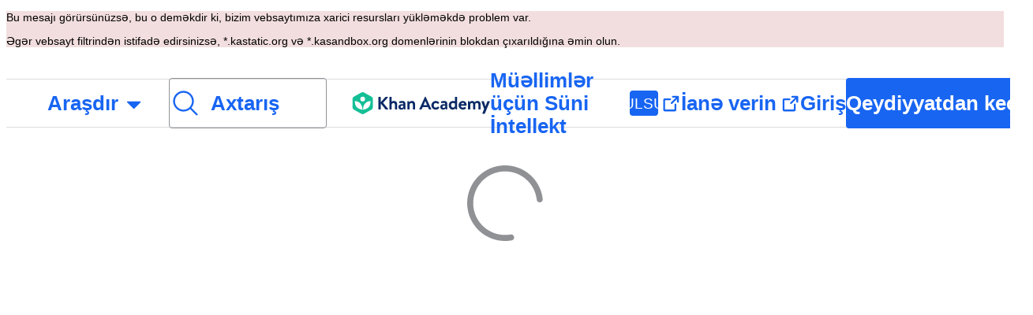

--- FILE ---
content_type: text/javascript
request_url: https://cdn.kastatic.org/khanacademy/278766.e1f35cc632aa4328.js
body_size: 11186
content:
"use strict";(self.webpackChunkkhanacademy=self.webpackChunkkhanacademy||[]).push([["278766"],{786447:function(i){i.exports=JSON.parse('{"5yIPLp":["Vay!"],"30ETT4":["\xdczr istəyirik, y\xfckləməyə \xe7alışdığınız səhifə m\xf6vcud deyil."],"DxWYIs":["Khan Academy ana səyfəsinə baş vurun"],"XSlm/0":["Əgər bu problem davam edərsə və hər hansı bir prosesin səhv olduğunu d\xfcş\xfcn\xfcrs\xfcn\xfczsə, zəhmət olmasa <0>",["0"],"</0> və biz bunu həll edəcəyik."],"CpcmBV":["bizə hesabat g\xf6ndərin"],"UV0J8D":["Amharca"],"8HV3WN":["Ərəbcə"],"/IkoRr":["Azərbaycanca"],"KhEBDR":["Bolqarca"],"6e+N4u":["Benqalca"],"w9VTXG":["\xc7excə"],"Fo2vDn":["Danca"],"DDcvSo":["Almanca"],"CZXzs4":["Yunanca"],"lYGfRP":["İngiliscə"],"65A04M":["İspanca"],"JFI3iH":["Farsca"],"DoPN1H":["Dari dili"],"nLC6tu":["Fransızca"],"RCpRdY":["Fula dili"],"sGpqyx":["Gujaratca"],"3oTCgM":["İbranicə"],"tGjibo":["Hindcə"],"mkWad2":["Macarca"],"AkeObK":["Ermənicə"],"BQukYF":["İndoneziya dili"],"rJl8hp":["İsland dili"],"Lj7sBL":["İtalyan"],"dFtidv":["Yaponca"],"17Lyf3":["G\xfcrc\xfccə"],"F/vx72":["Qazax dili"],"Fb6WVr":["Kxmer dili"],"ffJEXe":["Kannadaca"],"h6S9Yz":["Koreyaca"],"1v5xlu":["Qırğızca"],"Ot2qtY":["Litvanca"],"sBc/n8":["Monqolca"],"WRBPIL":["Birmanca"],"P1x1Fb":["Norve\xe7cə Bokmal"],"KIjvtr":["Hollandca"],"trnWaw":["Polyakca"],"xmWhgF":["Puştunca"],"R7+D0/":["Braziliya Portuqalcası"],"512Uma":["Portuqaliya Portuqalcası"],"uJc01W":["Rumınca"],"nji0/X":["Rusca"],"bE1aWK":["Somali dili"],"pVxf7b":["Albanca"],"9aBtdW":["Serbcə"],"UaISq3":["İsve\xe7cə"],"Yz+oFV":["Svahili"],"fb427h":["Tamilcə"],"2SnOmG":["Teluqu dili, Hindistan"],"SUr44j":["Tayca"],"Kz91g/":["T\xfcrkcə"],"V9+2pH":["Ukraynaca"],"tmwuH9":["Urduca"],"b1dG47":["\xd6zbəkcə"],"6imsQS":["\xc7incə (Sadələşdirilmiş)"],"DM4gBB":["Ənənəvi \xc7incə"],"7WMgxm":["Kuki Se\xe7imləri"],"95eO8i":["alt yazı"],"uyJsf6":["Haqqında"],"qdyV/M":["Xəbərlər"],"k4I7F8":["Nailiyyətlər"],"3uNIbB":["Komandamız"],"PJzAMT":["Bizim təcr\xfcbə\xe7ilərimiz"],"CvSqQ9":["Məzmun m\xfctəxəssislərimiz"],"Jil/1G":["Rəhbərliyimiz"],"9E65Ob":["Tərəfdaşlarımız"],"9CgBjH":["T\xf6hfə verənlərimiz"],"K9Kun2":["Maliyyə vəziyyətimiz"],"AranlS":["Khan Academy-də karyera"],"V+D/YP":["Karyera"],"4IGEAO":["Təcr\xfcbə proqramı"],"jfC/xh":["Əlaqə"],"CRzGla":["Yardım mərkəzi"],"2TKQsS":["Dəstək icması"],"ivZpKd":["Hekayəni paylaş"],"skyYBR":["Mətbuat"],"Ks5GjD":["Tətbiqlərimizi y\xfckləyin"],"pLJXWn":["Dərslər"],"+DEogc":["Dili dəyiş"],"8QSwA8":["k\xf6n\xfcll\xfc"],"UBFThq":["Bizim missiyamız hər kəs \xfc\xe7\xfcn, hər yerdə \xf6dənişsiz və d\xfcnya standartlarında uyğun təhsil imkanı yaratmaqdır."],"M7sk0o":["Khan Academy 501(c)(3) qeyri-kommersiya təşkilatıdır."],"+AYB0D":[["donateLink"]," və ya ",["volunteerLink"]," bu g\xfcn qoşulun!"],"2jJHJV":["Saytın Naviqasiyası"],"Emv+V7":["İstifadə şərtləri"],"LcET2C":["Məxfilik siyasəti"],"lRwK0n":["Kuki xəbərdarlığı"],"wZQPfd":["Əl\xe7atanlıq Bəyanatı"],"RdmuDi":["Bizi Facebook-da izləyin"],"iofwjj":["Bizi \\"X\\"-də izləyin"],"LP2oeZ":["Bizi Instagram-da izləyin"],"Ng063n":["İanə verin"],"JNCzPW":["\xd6lkə"],"J/GZmc":["ABŞ."],"7GbHlU":["Hindistan"],"J6PdvT":["Meksika"],"P7k2N+":["Braziliya"],"vXIe7J":["Dil"],"3c+rtT":["App Store-dan y\xfckləyin"],"4+X0DJ":["Google Play-dən əldə edin"],"Bz2rUd":["M\xf6vzular, bacarıqlar və videolar \xfc\xe7\xfcn axtar"],"A1taO8":["Axtarış"],"wELyS0":["Əsas məzmuna ke\xe7id"],"sQia9P":["Giriş"],"e+RpCP":["Qeydiyyatdan ke\xe7"],"vcpc5o":["Menyunu bağla"],"GSr0rF":["Menyunu a\xe7"],"54A7TN":["menyu"],"poutdK":["səhifə başlığı"],"gicxYl":["Bağışlayın, amma mən bu səhifədə əl\xe7atan deyiləm. Bu, mənim k\xf6məyim olmadan bildiklərini g\xf6stərmək şansıdır. Siz bunu bacaracaqsınız!"],"I6uwWJ":["[d\xfcnən]"],"9JNVLA":["[sabah]"],"LYocXy":["Khanmigo-nun səsi qeyri-aktiv edilib"],"JKxauc":["Khanmigo-nun Səsini S\xd6ND\xdcR"],"TVEatU":["Nitqin tanınması qeyri-aktivdir"],"dWNML2":["Nitqin tanınmasını S\xd6ND\xdcR"],"pKFHf1":["Nitqin tanınmasını AKTİV vəziyyətə salın"],"bRvZvA":[["currentPage"]," \xfczərindən ",["totalPageCount"]],"ntZb6F":["Sizin se\xe7diyiniz dil indi ",["0"]," olaraq təyin edilib. Siz, bunu istənilən vaxt Khanmigo-nun parametrlərinə daxil olaraq dəyişə bilərsiniz."],"kf83Ld":["Bağışlayın! Nə isə səhv oldu."],"OolvvN":["G\xf6r\xfcn\xfcr, istifadə\xe7i hesabınız haqqında məlumatları y\xfckləməkdə \xe7ətinlik yaşanır."],"FgAxTj":["\xc7ıxış"],"lCF0wC":["Yeniləyin"],"kU8xDj":["M\xfcəllimlər \xfc\xe7\xfcn S\xfcni İntellekt"],"2POOFK":["Pulsuz"],"Kzy2d8":["Daha \xe7ox məlumat"],"sW5OjU":["tələb olunur"],"LLAa/9":["Əlavə"],"y5p2bQ":["Bilirdiniz mi?"],"XnGvPC":["Kim olmağınızdan asılı olmayaraq, Khan Academy-də sadəcə bir bacarığı da mənimsəmək bilik artırma nailiyyətlərinə gətirib \xe7ıxarır."],"dHTAm0":["Təhsilalanın fəaliyyətləri"],"MNUEEb":["Valideyn istifadəsi \xfc\xe7\xfcn alətlər"],"44n5bf":["M\xfcəllim alətləri"],"fWzAbm":["Sənədlərim"],"mGNs+z":["Yazı Məşq\xe7isi"],"mALQCE":["Oops. Səhv baş verdi. Zəhmət olmasa yenidən cəhd edin."],"zglT3i":["Kurslara baxmaq \xfc\xe7\xfcn kateqoriyanı se\xe7in"],"8tjQCz":["Araşdır"],"p6NueD":["Yeni"],"cV9Teo":["Menyunu kəşf et"],"4q1KwJ":["Əsas menyu"],"lc8w5L":[["0"]," Altməzmun"],"mQn6gx":["Khan Academy haqqında"],"qYpD+t":["Yeni bildirişlər yoxdur. \xd6yrənməyə davam edə bilərsiniz!"],"iDNBZe":["Bildirişlər"],"U9EEUz":["Sizin yeni bildirişiniz var"],"Ll6jbj":["Xallarınızı əldə etmək \xfc\xe7\xfcn daxil olun"],"tJU0+a":["Khan Academy sinfi"],"2XZ3pO":["Tələbə paneli"],"FyqC6I":["M\xfcəllim paneli"],"iAq5NJ":["Valideyn İdarəetmə Paneli"],"n+cdSt":["İdarə\xe7ilik paneli"],"Tz0i8g":["Parametrlər"],"c3XJ18":["K\xf6mək"],"rw3/co":["istifadə\xe7i menyusu"],"HMmg5J":["Əgər vebsayt filtrindən istifadə edirsinizsə, *.kastatic.org və *.kasandbox.org domenlərinin blokdan \xe7ıxarıldığına əmin olun."],"VvXNI+":["Bu mesajı g\xf6r\xfcrs\xfcn\xfczsə, bu o deməkdir ki, bizim vebsaytımıza xarici resursları y\xfckləməkdə problem var."],"8OXcXf":["Khan Academy bu brauzeri dəstəkləmir."],"WmAVp8":["Khan Academy istifadə etmək \xfc\xe7\xfcn başqa bir veb brauzerinə ke\xe7id etməlisiniz."],"fcsdyP":["Dəyişmək \xfc\xe7\xfcn aşağıdakı se\xe7imlərdən birini se\xe7in."],"RxZ9Rz":["Deyəsən, bir səhv oldu. ",["refreshLink"]," etməyiniz lazımdır. Əgər bu problem davam edərsə, ",["issueLink"],"."],"vx1ZqM":["bizə xəbər verin"],"zSmxHz":["yeniləyin"],"1okPHv":["Texniki problemlər səbəbindən hazırda işləmirəm. Zəhmət olmasa, daha sonra yenidən cəhd edin."],"o2CMkd":["M\xfcəllim s\xf6hbətinizə geri d\xf6n\xfcn!\\n\\nİndi b\xfct\xfcn imkanlarınız əlinizdədir və mən də sizin ən yaxşı M\xfcəllim Bələd\xe7iniz olacağam!"],"d046ny":["Bu, sizin şagird səyfənizdir!\\n\\n**Mən, şagirdlərinizin hər birinə necə cavab verməliyəmsə elə cavab verəcəyəm.** Məni sınaqdan ke\xe7irdin!"],"8w5L2z":["Bu s\xf6hbəti davam etdirərkən xəta baş verdi. Yenidən cəhd etmək və ya yeni s\xf6hbətə başlamaq \xfc\xe7\xfcn səhifəni yeniləyin."],"vPF04k":["Yeni s\xf6hbətə başlayın"],"2owsjT":["Məndən təhl\xfckəsiz istifadə etmək \xfc\xe7\xfcn bir ne\xe7ə məsləhət:\\n- Zəhmət olmasa, mənə g\xf6ndərdiyiniz mesajlarda şəxsi məlumatlarınızı qeyd etməyin.\\n- Əgər Khanmigo-dan istifadə edən şagirdləriniz varsa, onların mənimlə qarşılıqlı əlaqəsini nəzərdən ke\xe7irmək \xfc\xe7\xfcn s\xf6hbət tarix\xe7əsindən istifadə edin."],"xQ7e1K":["Zəhmət olmasa, birgə işləməyə başlamaq \xfc\xe7\xfcn \\"Başa d\xfcşd\xfcm\\" d\xfcyməsinə klikləyin."],"tGm0Ui":["Bu g\xfcn \xf6yrənməyə başlamaq \xfc\xe7\xfcn \\"Başa d\xfcş\xfcrəm\\" d\xfcyməsi \xfczərinə klikləyin."],"+ZEIt5":["Bu məzmuna baxmaq \xfc\xe7\xfcn icazəniz yoxdur"],"7p5kLi":["İdarəetmə paneli"],"/+PQ0p":["Bəyəndiklərim"],"GdgCoi":["Planlama"],"hYgDIe":["Yarat"],"aBVFl3":["Fərqləndirmə aparın"],"XYLcNv":["Dəstək"],"rjZpLn":["\xd6yrənin"],"g20SMS":["B\xfct\xfcn alətlər"],"nuwdKq":["Blooket sual tərtibat\xe7ısı"],"Nj+Ngg":["M\xfcxtəlif m\xf6vzular \xfczrə Blooket sualları yaradın."],"CS/SbE":["Mətni hissələrə b\xf6l\xfcn"],"tMBxOA":["Şagirdlərin daha asan başa d\xfcşməsi \xfc\xe7\xfcn m\xfcrəkkəb mətnləri hissələrə b\xf6l."],"vbmUWQ":["Sinif \xfczrə məlumat b\xfclleteni"],"W50dNO":["Valideynləri sinif fəaliyyətləri barədə məlumatlandırmaq \xfc\xe7\xfcn maraqlı b\xfclletenlər hazırlayın."],"EBVjqh":["Sinifin fəaliyyət x\xfclasəsi"],"3gVo6T":["Şagirdlərinizin nəticələrini və \xfcmumi maraqları nəzərdən ke\xe7irin."],"STbjD9":["Aydın təlimatlar"],"Ga7ky/":["Tapşırıqlar və fəaliyyətlər \xfc\xe7\xfcn qısa və asan başa d\xfcş\xfclən təlimatlar yaradın."],"qBRiWp":["M\xfczakirə sualları"],"8/3TIn":["Sinifdə mənalı m\xfczakirələri stimullaşdırmaq \xfc\xe7\xfcn maraqlı m\xfczakirə sualları hazırlayın."],"aCVoMU":["Dərs sonu qısa qiymətləndirmə"],"3/zyuh":["Şagirdlərin m\xf6vzunu anlayıb-anlamadığını yoxlamaq \xfc\xe7\xfcn dərsin sonunda qısa qiymətləndirmələr təşkil edin."],"lurblM":["Sinif fəaliyyəti \xfczrə əyləncəli şeir"],"l9/Eie":["Yadda qalan sinif anlarını şeir formasında yazın."],"L2iOam":["Fərdi Təhsil Proqramı (FTP) k\xf6mək\xe7isi"],"ATszcS":["Fərdi Təhsil Proqramlarının hazırlanması prosesini sadələşdirin."],"raPyFk":["Qeyd: Bu nəticə qaralama xarakterlidir və tam və ya yekun Fərdi Təhsil Proqramı (FTP) hesab edilmir. O, peşəkar m\xfclahizəniz, qiymətləndirmə və təhliliniz əsasında əlavə dəqiqləşdirmə tələb edir. Yekun FTP-nın şagirdin fərdi ehtiyaclarına uyğunlaşdırıldığından və b\xfct\xfcn m\xfcvafiq məktəb qaydalarına və h\xfcquqi tələblərə uyğun olduğundan əmin olun."],"PABCoQ":["Maarifləndirici mətn"],"+5oSbW":["M\xfcxtəlif m\xf6vzular \xfczrə məlumatlandırıcı mətnlər yaradın."],"2eGv97":["\xd6yrənmə məqsədi(ləri)"],"fhWySS":["Tədrisi istiqamətləndirmək \xfc\xe7\xfcn aydın və \xf6l\xe7\xfclə bilən təlim məqsədləri hazırlayın."],"yz86U+":["Dərsə motivasiyaedici giriş"],"dNLWvw":["Şagirdlərin marağını artırmaq \xfc\xe7\xfcn maraqlı dərs başlanğıclarını planlaşdır."],"7VH3iq":["Dərs Planı"],"jUgF81":["Kurikulumunuza və şagirdlərinizin ehtiyaclarına uyğun, aydın strukturlaşdırılmış və ətraflı dərs planları hazırlayın."],"T/DpUW":["T\xf6vsiyə məktubu"],"uR2rux":["Fərdiləşdirilmiş t\xf6vsiyə məktubları yazın."],"lOyyM+":["Səviyyə tənzimləyicisi"],"QlT8fo":["Verilmiş mətnin m\xfcrəkkəblik səviyyəsini tənzimləyin."],"3kaL7s":["M\xf6vzunu əlaqələndirin!"],"digxmc":["Şagirdlərin marağını artırmaq \xfc\xe7\xfcn dərs məzmununu onların həyatı və maraqları ilə əlaqələndirin."],"FPglUm":["Variantlı test"],"/M65nx":["M\xfcxtəlif m\xf6vzular \xfczrə variantlı testlər yaradın."],"+g7tug":["Suallar yaradan alət"],"/WQtks":["M\xfcəyyən məzmun \xfczrə suallar yaradın."],"uyfMbO":["Real həyat konteksti yaradan alət"],"UkRw+r":["Dərs m\xf6vzularını real həyatdan olan maraqlı n\xfcmunələrlə əlaqələndirin."],"5wpHZE":["Tapşırıqlar t\xf6vsiyə edin"],"8FGeto":["Şagirdlərinizin bundan sonra hansı m\xf6vzular \xfczərində işləməli olduqları barədə t\xf6vsiyələr əldə edin. ✅"],"BMaOsq":["Biliklərimi yenilə"],"4sNijO":["M\xfcxtəlif fənlər \xfczrə məzmun biliklərinizi yeniləyin."],"Av4Quo":["Qiymətləndirmə vərəqəsi"],"eywkhV":["Fərdiləşdirilmiş və konstruktiv qiymətləndirmə rəyi yaradın."],"SUMESK":["Qiymətləndirmə meyarları tərtibat\xe7ısı"],"tyElK2":["G\xf6zləntiləri m\xfcəyyənləşdirmək və qiymətləndirməni asanlaşdırmaq \xfc\xe7\xfcn aydın və ətraflı qiymətləndirmə hazırlayın."],"Zwepwv":["SMART məqsəd yazma aləti"],"4Elzs6":["Konkret, \xf6l\xe7\xfclə bilən, həlli m\xfcmk\xfcn olan, aktual və vaxtla məhdud məqsədlər yaradın."],"mG3XdJ":["Şagirdin yazışma tarix\xe7əsinin x\xfclasəsi"],"loyiva":["Şagirdlərin Khanmigo \xe7atlarının \xfcmumiləşdirilmiş x\xfclasələrindən faydalı nəticələr \xe7ıxarın."],"7tCbFU":["Mətn redaktoru"],"Kjd5mW":["Mətni tədris ehtiyaclarınıza uyğunlaşdırın."],"8y87Qt":["GPT- ilə s\xf6hbət et"],"v6tFeC":["GPT-4o mini modeli ilə s\xf6hbət edin."],"bfgr/e":["Sual"],"enzGAL":["Suallar"],"6foA8n":["Əminsiniz?"],"dEgA5A":["Ləğv edin"],"YyEvbd":["riyaziyyat klaviaturasını bağlayın"],"39XxYd":["riyaziyyat klaviaturasını a\xe7ın"],"UvvCgn":["Riyaziyyat giriş qutusu"],"mmv7Cy":["Qeydi sil"],"jJXcKe":["Qeyd əlavə et"],"bmBH4p":["İpucu #",["pos"]],"wyOokZ":["Xəta g\xf6stərilir: ",["error"]],"3Bkx/M":["Bu sualın hələ cavablandırılmalı b\xf6lmələri var."],"Ctob3N":["Sizin cavabınızı anlaya bilmədik. Cavabınızı artıq mətn və ya simvollara g\xf6rə bir daha nəzərdən ke\xe7irin."],"dPoQy+":["Sizin cavabınız demək olar ki, doğrudur, lakin onu sadələşdirmək lazımdır."],"Vg6lSH":["Sizin cavabınız demək olar ki, doğrudur, lakin sonda <code>\\\\%</code> \xe7atışmır."],"5FfeVU":["Mən kompyuterəm. Vurma əməlini siz yalnız ulduz (*) işarəsindən istifadə etdikdə anlaya bilirəm."],"qnjH1N":["Cavabınızda istifadə etdiyiniz dəyişən yanlış olaraq b\xf6y\xfck/ki\xe7ik hərf şəklində istifadə olunub."],"we8KJd":["Sizin cavabınızda yanlış dəyişən hərfi istifadə olunub."],"FegogK":["Hər sətir \xfc\xe7\xfcn bir şey se\xe7diyinizdən əmin olun."],"id9kPp":["Bağışlayın, mən bunu başa d\xfcşə bilmirəm!"],"tlW4v9":["İpucular"],"uxfcrd":["Digər ipucu əldə edin"],"y4e1p9":["\xdczr istəyirik, sualın bu hissəsi artıq m\xf6vcud deyil. \uD83D\uDE05 Narahat olmayın, bu hissədə qiymətləndirilməyəcəksiniz. Davam edin!"],"tCvvdq":["Cəhd etməyə davam edin"],"KDw4GX":["Yenidən cəhd edin"],"9td1Wl":["Yoxlayın"],"NLBmwk":["Doğrudur!"],"jdU2p1":["N\xf6vbəti sual"],"P+4OPT":["Buraya ke\xe7in ",["title"]],"Hp1l6f":["Hazırki"],"t2rBZB":["doğru"],"uUvmBo":["Doğru (se\xe7ilib)"],"Sewdux":["Yanlış"],"XQfc1o":["Yanlış (se\xe7ilib)"],"BRvU04":["İzahı gizlədin"],"vzH+7Z":["İzahı g\xf6stərin"],"OV/JbF":["Biz sizin cavabınızı qiymətləndirə bilmədik."],"L3EhRH":["G\xf6r\xfcn\xfcr, siz nəyi isə boş buraxmısınız və ya"],"QpzKWV":["yanlış cavab daxil etmisiniz."],"keIXpv":["$6$ kimi bir tam ədəd"],"Lf87Wq":[" $1/2$ və ya $6/10$ kimi bir d\xfczg\xfcn kəsr"],"NdGXcB":[" $3/5$ kimi sadələşdirilmiş d\xfczg\xfcn kəsr"],"x0k7/G":["$10/7$ və ya $14/8$ kimi bir d\xfczg\xfcn olmayan kəsr"],"YnXyFQ":[" $7/4$ kimi sadələşdirilməmiş d\xfczg\xfcn kəsr"],"R75vPI":["$1\\\\ 3/4$ kimi qarışıq ədəd"],"Jlj2Go":[" $0.75$ kimi onluq kəsr"],"TJyohW":["faiz, $12.34\\\\%$ kimi"],"qVQETK":["Cavabınız belə olmalıdır"],"aMc5QP":["Cavabınız:"],"fv0fwo":["N\xf6qtələr artırmaq \xfc\xe7\xfcn ekrana vurun"],"cEMEcK":["Təpə n\xf6qtəsi artırmaq \xfc\xe7\xfcn ekrana vurun"],"mDA7px":["Uyğun gələn b\xfct\xfcn cavabları se\xe7mək \xfc\xe7\xfcn şəkildəki hər bir n\xf6qtəyə basın."],"VSIVf5":["Bir cavab se\xe7mək \xfc\xe7\xfcn şəkildəki hər bir n\xf6qtəyə basın."],"KgkL6U":["Uyğun gələn b\xfct\xfcn cavabları se\xe7mək \xfc\xe7\xfcn şəkildəki hər bir n\xf6qtəyə toxunun."],"gHukFm":["Bir cavab se\xe7mək \xfc\xe7\xfcn şəkildəki hər bir n\xf6qtəyə toxunun."],"RD5mEd":["Se\xe7imlər:"],"+PGpFX":[["num","plural",{"one":["#"," cavabı"],"other":["#"," cavabları"]}]],"tgSGI1":["Cavab se\xe7imlərini gizlədin"],"DkK8wU":[["num","plural",{"one":["Gedişlər: ","#"],"other":["Gedişlər: ","#"]}]],"vppdTO":["İşıqları dəyişdirmək \xfc\xe7\xfcn plitkaların \xfcst\xfcnə basın."],"rHAKoP":["Davam etmək \xfc\xe7\xfcn b\xfct\xfcn işıqları yandırmalısınız."],"8iQicA":["Matrisdəki b\xfct\xfcn damaları doldurduğunuzdan əmin olun."],"jNGzub":["Molekulyar struktura malik olan rəsm. SMİLES işarələr sistemi: ",["content"]],"kB43jn":["İstiqaməti dəyişin"],"lJn4ux":["Dairəni boş buraxın"],"7p2s46":["Dairəni doldurun"],"KlKiWk":["B\xf6lg\xfclərin sayı"],"4Er+WD":["Zəhmət olmasa b\xf6lmə sayının ",["divRangeString"]," aralığında olduğundan əmin olun."],"yqIcUX":["sətirlər ",["lineRange"]],"o5nRMM":["sətir ",["lineNumber"]],"7s0l40":[["questionNumber"]," simvolu ",["questionSymbol"]," sualının mətnin bu hissəsi ilə bağlı olduğunu g\xf6stərir."],"JT+otx":[["sentenceSymbol"]," simvolu n\xf6vbəti c\xfcmlənin hansısa sualda hallandığını g\xf6stərir."],"bEBWJ5":["D\xfcz xətt"],"zdXFxN":["Oxuma mətninin başlanğıcı."],"kZwnd0":["Oxuma mətninin qeydlərinin başlanğıcı."],"CpfhFc":["Oxuma mətninin sonu."],"lWJfnk":["[sual ",["number"]," \xfc\xe7\xfcn işarələyici]"],"DAJnrL":["[Dairə işarələyən ",["number"],"]"],"QNk2ob":["[C\xfcmlə ",["number"],"]"],"OiWWrh":["Qrafik \xe7əkmək \xfc\xe7\xfcn n\xf6qtələri s\xfcr\xfctləyin"],"FtNmL+":["N\xf6qtələr artırmaq \xfc\xe7\xfcn basın"],"ocUvR+":["Yanlış"],"c+xCSz":["Doğru"],"1UzENP":["Xeyr"],"l75CjT":["Bəli"],"TOrfXA":["D\xfczg\xfcn cavabların sayını se\xe7in."],"4qU+5W":["Başqa cavablar se\xe7ildiyi zaman \\"He\xe7 biri\\" se\xe7imini se\xe7ə bilməzsiniz."],"uNJyL5":["Yuxarıdakılardan he\xe7 biri"],"ZMrarH":[["numCorrect"]," d\xfczg\xfcn cavab se\xe7in :"],"gWOExU":["Uyğun gələn b\xfct\xfcn variantları se\xe7in."],"RB2plc":["Cavablardan birini se\xe7in:"],"dhUvvc":["(Se\xe7im ",["letter"],", Yoxlanılıb, D\xfczg\xfcn)"],"rxOP8c":["(Se\xe7im ",["letter"],", D\xfczg\xfcn)"],"97ABOL":["(Se\xe7im ",["letter"],", Yoxlanılıb, Yanlış)"],"r0fz3q":["(Se\xe7im ",["letter"],", Yanlış)"],"om7R2V":["(Se\xe7im ",["letter"],", Yoxlanılıb)"],"X4SpWq":["Əvvələ qaytarın"],"pU0klC":["Se\xe7im ",["letter"]," \xfc\xe7\xfcn menyunu a\xe7ın"],"fzazy4":["Sağ tərəfi g\xf6stərən reaksiya oxu."],"0W+6G5":["Bu b\xf6lmələri anlaya bilmədim."],"HiYbTA":["Vacib rəqəmlərinizi yoxlayın."],"fdJpUH":["Bu cavab rəqəmsal olaraq yanlışdır."],"iuaqjl":["\xd6l\xe7\xfc vahidlərini yoxlayın."],"/FXKlc":["Mən bunu başa d\xfcşm\xfcrəm"],"Z3FXyt":["Y\xfcklənir..."],"AKljty":["Video mətninə baxın"],"Wy3vms":["\\"Khan Academy\\" video yığan"],"h5X1Va":["hesablama klaviaturası"],"SdDkl5":["Hesablama \xfc\xe7\xfcn klaviaturadan/si\xe7andan istifadə edin."],"w4dnQV":["\xdczr istəyirik, bu simulyasiya y\xfcklənmir"],"Fx/ekI":["\xdczr istəyirik, bu simulyasiya sizin dilinizdə m\xf6vcud deyil."],"sLtxk1":["Cavabı se\xe7in"],"vgPh2K":["N\xf6qtə əlavə et"],"IDPte7":["N\xf6qtəni sil"],"R+9X05":["Qrafiklə qarşılıqlı əlaqə qurmaq \xfc\xe7\xfcn Shift + Enter d\xfcymələrini basın"],"fQcvQA":["Fiquru bağla"],"ckQ88l":["Fiquru yenidən a\xe7."],"FP1nij":["Qrafikdəki interaktiv elementlər arasında ke\xe7id etmək \xfc\xe7\xfcn Tab d\xfcyməsindən istifadə edin. Bir interaktiv element se\xe7ildikdə, onu hərəkət etdirmək \xfc\xe7\xfcn Control + Shift + Ox d\xfcymələrindən istifadə edin."],"U6Jyjm":["Qrafiklə qarşılıqlı əlaqə qurmaq \xfc\xe7\xfcn Shift + Enter d\xfcymələrini basın. Qrafikdəki interaktiv elementlər arasında ke\xe7id etmək və Qrafik Əməliyyat Panelinə (Action Bar) daxil olmaq \xfc\xe7\xfcn Tab d\xfcyməsindən istifadə edin. Bir interaktiv element se\xe7ildikdə, onu hərəkət etdirmək \xfc\xe7\xfcn Control + Shift + Ox d\xfcymələrindən istifadə edin və ya qrafikdən silmək \xfc\xe7\xfcn Delete d\xfcyməsini basın. Qrafikdə elementlər əlavə etmək və ya tənzimləmək \xfc\xe7\xfcn Əməliyyat Panelindəki d\xfcymələrdən istifadə edin."],"kgDQJI":[["num"],"-ci n\xf6qtə ",["x"]," verg\xfcl ",["y"]," koordinatındadır."],"nLrxxb":["Koordinat m\xfcstəvisində bir \xe7evrə."],"PSexDz":["\xc7evrə. Mərkəzi ",["centerX"]," n\xf6qtə və verg\xfcl ",["centerY"]," koordinatlarında yerləşir."],"cbbQfV":["Sağ radiusun son n\xf6qtəsi ",["radiusPointX"]," verg\xfcl ",["radiusPointY"]," koordinatındadır."],"RZP1Qy":["Sol radiusun son n\xf6qtəsi ",["radiusPointX"]," verg\xfcl ",["radiusPointY"]," koordinatındadır."],"yO4jfs":["\xc7evrənin radiusu ",["radius"],"-dir."],"huuq8Z":["\xc7evrə \xfczərindəki n\xf6qtələr: ",["point1X"]," verg\xfcl ",["point1Y"],", ",["point2X"]," verg\xfcl ",["point2Y"],", ",["point3X"]," verg\xfcl ",["point3Y"],", ",["point4X"]," verg\xfcl ",["point4Y"],"."],"DVU4ua":["Koordinat m\xfcstəvisində bir d\xfcz xətt."],"U3uJCq":["Xəttin iki n\xf6qtəsi var: 1-ci n\xf6qtə ",["point1X"]," verg\xfcl ",["point1Y"],", 2-ci n\xf6qtə ",["point2X"]," verg\xfcl ",["point2Y"],"."],"GaMeME":["Onun bucaq əmsalı soldan sağa doğru artır."],"kRnJn7":["Onun bucaq əmsalı soldan sağa doğru azalır."],"9Atq97":["Onun bucaq əmsalı sıfırdır."],"zgvSjF":["Onun bucaq əmsalı qeyrim\xfcəyyəndir."],"KXI9IS":["Doğru X oxunu ",["xIntercept"]," verg\xfcl 0 n\xf6qtəsində kəsir."],"VyLaqb":["Doğru Y oxunu 0 verg\xfcl ",["yIntercept"]," koordinatında kəsir."],"hu7r4T":["Xətt X oxunu ",["xIntercept"]," verg\xfcl 0 n\xf6qtəsində, Y oxunu isə 0 verg\xfcl ",["yIntercept"]," n\xf6qtəsində kəsir."],"Am0Et1":["Doğru X və Y oxlarını qrafikin başlanğıc n\xf6qtəsində kəsir."],"6y6CWm":[["point1X"]," verg\xfcl ",["point1Y"]," n\xf6qtəsindən və ",["point2X"]," verg\xfcl ",["point2Y"]," n\xf6qtəsindən ke\xe7ən d\xfcz xətt."],"E1z9u1":["3-c\xfc n\xf6qtə, başlanğıc tərəfi ",["x"]," verg\xfcl ",["y"]," koordinatındadır."],"qewiPg":["2-ci n\xf6qtə, son n\xf6qtə ",["x"]," verg\xfcl ",["y"]," koordinatındadır."],"YwCW2k":["1-ci n\xf6qtə, təpə n\xf6qtəsi ",["x"]," verg\xfcl ",["y"]," koordinatındadır. Bucağın \xf6l\xe7\xfcs\xfc ",["angleMeasure"]," dərəcədir."],"Np8I/a":["Koordinat m\xfcstəvisində bir bucaq."],"zmaaZY":["Bucağın \xf6l\xe7\xfcs\xfc ",["angleMeasure"]," dərəcədir; təpə n\xf6qtəsi ",["vertexX"]," verg\xfcl ",["vertexY"]," koordinatlarında, başlanğıc tərəfdəki n\xf6qtə ",["startingSideX"]," verg\xfcl ",["startingSideY"]," koordinatlarında və son tərəfdəki n\xf6qtə ",["endingSideX"]," verg\xfcl ",["endingSideY"]," koordinatlarında yerləşir."],"E5CRTj":["\xdc\xe7 n\xf6qtə ilə m\xfcəyyən olunan bucaq. Zirvə n\xf6qtəsinin koordinatları: ",["vertexX"]," n\xf6qtə və verg\xfcl ",["vertexY"],". Başlanğıc tərəfdəki n\xf6qtənin koordinatları: ",["startingSideX"]," n\xf6qtə və verg\xfcl ",["startingSideY"],". Son tərəfdəki n\xf6qtənin koordinatları: ",["endingSideX"]," n\xf6qtə və verg\xfcl ",["endingSideY"],"."],"BjaBKq":["Koordinat m\xfcstəvisində bir xətt par\xe7ası."],"QhEJ0f":["D\xfczbucaqlı koordinat sistemində ",["countOfSegments"]," xətt par\xe7ası."],"91Oc+r":[["indexOfSegment"],"-ci par\xe7a: 1-ci son n\xf6qtə ",["point1X"]," verg\xfcl ",["point1Y"],", 2-ci son n\xf6qtə ",["point2X"]," verg\xfcl ",["point2Y"]," koordinatındadır."],"pyGqxT":["1-ci son n\xf6qtə koordinatları: ",["point1X"]," n\xf6qtə və verg\xfcl ",["point1Y"],". 2-ci son n\xf6qtə koordinatları: ",["point2X"]," n\xf6qtə və verg\xfcl ",["point2Y"],"."],"AQT1H9":["Par\xe7anın uzunluğu ",["length"]," vahiddir."],"Fkzr5o":[["endpointNumber"],"-ci son n\xf6qtə ",["x"]," verg\xfcl ",["y"]," koordinatlarında yerləşir."],"x9SC8p":[["indexOfSegment"],"-ci par\xe7anın ",["endpointNumber"],"-ci başlanğıc/son n\xf6qtəsi ",["x"]," verg\xfcl ",["y"]," koordinatındadır."],"k6JF5o":[["point1X"]," n\xf6qtə və verg\xfcl ",["point1Y"]," n\xf6qtəsindən ",["point2X"]," n\xf6qtə və verg\xfcl ",["point2Y"]," n\xf6qtəsinə qədər kəsik."],"gRBJGO":["Koordinat m\xfcstəvisində iki d\xfcz xətt."],"+okpTs":[["lineNumber"],"-ci doğru iki n\xf6qtəyə malikdir: 1-ci n\xf6qtə ",["point1X"]," verg\xfcl ",["point1Y"],", 2-ci n\xf6qtə ",["point2X"]," verg\xfcl ",["point2Y"]," koordinatındadır."],"nM+54+":[["lineNumber"],"-ci doğrunun \xfczərindəki ",["pointSequence"],"-ci n\xf6qtə ",["x"]," verg\xfcl ",["y"]," koordinatındadır."],"A7AbU6":[["lineNumber"],"-ci doğru ",["point1X"]," verg\xfcl ",["point1Y"]," və ",["point2X"]," verg\xfcl ",["point2Y"]," n\xf6qtələrindən ke\xe7ir."],"VtD2bp":["1-ci və 2-ci d\xfcz xətlər ",["x"]," verg\xfcl ",["y"]," koordinatında kəsişir."],"FTSxWa":["1-ci və 2-ci d\xfcz xətlər paraleldir."],"xDNQkv":["Koordinat m\xfcstəvisində bir ş\xfca."],"2TG++h":["Son n\xf6qtə ",["point1X"]," verg\xfcl ",["point1Y"]," koordinatındadır və ş\xfca ",["point2X"]," verg\xfcl ",["point2Y"]," n\xf6qtəsindən ke\xe7ir."],"35QpO1":["Başlanğıc n\xf6qtəsi ",["point1X"]," verg\xfcl ",["point1Y"]," olan və ",["point2X"]," verg\xfcl ",["point2Y"]," n\xf6qtəsindən ke\xe7ən ş\xfca."],"mEQFIX":["Son/başlanğıc n\xf6qtə ",["x"]," verg\xfcl ",["y"]," koordinatındadır."],"vbQzjP":[["x"]," verg\xfcl ",["y"]," n\xf6qtəsindən ke\xe7ərək."],"XFmi6w":["D\xf6rd kvadrantlı koordinat m\xfcstəvisində bir parabola."],"5fsEZM":["Parabola yuxarı a\xe7ılır."],"ESPpdD":["Parabola aşağıya doğru a\xe7ılır."],"ZuZO3K":["Təpə n\xf6qtəsi başlanğıc n\xf6qtəsindədir."],"Ps07tP":["Təpə n\xf6qtəsi X oxu \xfczərindədir."],"5Pbm3U":["Təpə n\xf6qtəsi Y oxu \xfczərindədir."],"OmaTvY":["Təpə n\xf6qtəsi ",["quadrant"],"-ci kvadrantdadır."],"uHHR7p":["X oxu ilə kəsişmə n\xf6qtələrinin koordinatları: ",["intercept1"]," n\xf6qtə və verg\xfcl 0 və ",["intercept2"]," n\xf6qtə və verg\xfcl 0."],"eHnR4L":["X kəsişmə n\xf6qtəsi ",["intercept"]," verg\xfcl 0 koordinatındadır."],"vihHPe":["Y kəsişmə n\xf6qtəsi 0 verg\xfcl ",["intercept"]," koordinatındadır."],"emZ+Ap":["Parabol \xfczərindəki ",["pointNumber"],"-ci n\xf6qtə başlanğıc n\xf6qtəsində yerləşir."],"6RzeoV":["Parabola \xfczərindəki ",["pointNumber"],"-ci n\xf6qtə ",["x"]," verg\xfcl ",["y"]," koordinatındadır."],"qA0Gpd":["Parabola \xfczərindəki ",["pointNumber"],"-ci n\xf6qtə ",["quadrant"],"-ci kvadrantda, ",["x"]," verg\xfcl ",["y"]," koordinatındadır."],"3i/6hR":["Parabola ",["point1X"]," n\xf6qtə və verg\xfcl ",["point1Y"],", ",["point2X"]," n\xf6qtə və verg\xfcl ",["point2Y"]," və ",["point3X"]," n\xf6qtə və verg\xfcl ",["point3Y"]," koordinatlarında olan n\xf6qtələrdən ke\xe7ir."],"Vl4iyQ":["\xc7oxbucaqlı."],"eUh+Ca":["Koordinat m\xfcstəvisində \xe7oxbucaqlı."],"1ox2a4":["\xc7oxbucaqlının ",["num"]," n\xf6qtəsi var."],"ktZWtR":["\xc7oxbucaqlının 1 n\xf6qtəsi var."],"sxDuRW":[["num"]," n\xf6qtəli \xe7oxbucaqlı."],"g1ikXT":["1 n\xf6qtəli \xe7oxbucaqlı."],"GcJFyV":["Təxminən ",["angle"]," dərəcəyə bərabər bucaq."],"Bdu3IJ":["Bucaq ",["angle"]," dərəcəyə bərabərdir."],"sXlAag":["Uzunluğu ",["length"]," vahidə bərabər olan xətt par\xe7ası ",["pointNum"],"-ci n\xf6qtəyə birləşir."],"6bHCpd":[["pointNum"]," n\xf6qtəsinə qədər təxminən ",["length"]," vahid uzunluğunda kəsik."],"t7ffMh":["Boş koordinat m\xfcstəvisi."],"rijcUu":["D\xfczbucaqlı koordinat sistemində sinusoidal funksiyanın qrafiki."],"8P4KJ0":["Orta xəttin kəsişmə n\xf6qtəsi ",["x"]," verg\xfcl ",["y"]," koordinatlarında yerləşir."],"twQYjK":["Maksimum n\xf6qtə ",["x"]," verg\xfcl ",["y"]," koordinatlarında yerləşir."],"2LQnLb":["Minimum n\xf6qtə ",["x"]," verg\xfcl ",["y"]," koordinatlarında yerləşir."],"VwQ/Bj":[["x"]," verg\xfcl ",["y"]," koordinatlı n\xf6qtədən ke\xe7ən d\xfcz xətt."],"JLCced":["Qrafik minimum dəyəri ",["minValue"]," və maksimum dəyəri ",["maxValue"]," olan bir dalğanı g\xf6stərir. Dalğa tam bir d\xf6vr\xfcn\xfc ",["cycleStart"],"-dan ",["cycleEnd"],"-ə qədər tamamlayır."],"ROxkZQ":["Orta kəsişmə n\xf6qtəsi ",["point1X"]," verg\xfcl ",["point1Y"]," və ekstremal n\xf6qtəsi ",["point2X"]," verg\xfcl ",["point2Y"]," koordinatlarında olan sinusoidal qrafik."],"bAzpn7":["Şəkili araşdırın"],"BL0nv+":["Şəkil və təsviri araşdırın"],"Nu4oKW":["Təsvir"],"uM04un":["Şəkli b\xf6y\xfctmək."],"6Sr8aP":["Klaviaturanı a\xe7maq \xfc\xe7\xfcn bir və ya iki barmaqla basın"],"GM/Lgk":[["obj"]," əvvəli"],"bpR2k4":[["obj"]," sonrası"],"IFoxod":[["obj"]," başlanğıcı"],"15ASZJ":[["obj"]," sonu"],"wKNXrH":["Əsas"],"6DPjZO":["\xdcst yazı"],"Wz03aF":[["obj"]," se\xe7ilib"],"bSD4iT":["cavab yoxdur"],"9S4K+X":["he\xe7 nə se\xe7ilməyib"],"Hio464":["sağa he\xe7 nə yoxdur"],"cC6FFi":["sola he\xe7 nə"],"9Ofk3z":["xana boşdur"],"1/ZMr+":["yuxarıda he\xe7 nə yoxdur"],"rraxl8":["\xfcstəgəl"],"6Jju7x":["\xc7ıx"],"bq+BHg":["Mənfi"],"ImjQxJ":["Hasili tapın"],"i2n70Z":["B\xf6l"],"fifgJa":["Onluq kəsrlər"],"PM/iGg":["Faiz"],"mJNrXa":["Hasili tapın"],"ARmlms":["Bərabərlik işarəsi"],"rqxxWT":["bərabər deyil işarəsi"],"gSOAwP":["İşarədən b\xf6y\xfck"],"VsnSOC":["Daha az "],"RrwJjN":["İşarədən az və ya ona bərabər"],"6WL7XQ":["S\xfcrətində ifadə olan kəsr"],"/hDZL5":["kəsr, cari ifadə istisna olmaqla"],"ueuu8m":["\xdcstl\xfc q\xfcvvət"],"4pd4Pk":["Kvadrat"],"yVFW0U":["Kub"],"C0MmqX":["Kvadrat k\xf6k"],"16re4f":["Kub k\xf6k\xfc"],"PtMkua":["X\xfcsusi k\xf6kl\xfc radikal ifadələr"],"rCUg1X":["Sol m\xf6tərizə"],"VXSeRt":["Sağ m\xf6tərizə"],"f1vh+J":["Natural Logarifma"],"6lpSC8":["10 əsaslı loqarifm"],"mcyVR4":["X\xfcsusi baza ilə loqarifm"],"BZuUZK":["Sinus"],"Xhac7d":["Kosinus"],"wWhYGn":["toxunan"],"TVORUW":["Teta"],"vdjzRn":["Yuxarı ox"],"hLp4J6":["Sağa ox"],"yWXI3x":["Aşağıya ox"],"oxoq/h":["sol ox"],"ktWv0P":["M\xf6tərizələr dəstindən birbaşa \xe7ıxma"],"Cfutx8":["\xdcstl\xfc q\xfcvvətin sadələşdirilməsi"],"RLUUTR":["Əsasın sadələşdirilməsi"],"FCMJOF":["Birbaşa kəsrin payına ke\xe7in"],"twuKoh":["Kəsrin s\xfcrətini məxrəcə ke\xe7irmək"],"DRBR2Q":["Kəsrin məxrəcindən birbaşa \xe7ıxış"],"cnGeoo":["Silin"],"V2BVo8":["Bağla"],"MOgPuS":["Kurs imtahanı"],"gzFv/c":["Ustalıq tapşırığı"],"tkDYSE":[["hours","plural",{"one":["#"," saat"],"other":["#"," saat"]}]],"Pfatg8":[["minutes","plural",{"one":["#"," dəqiqə"],"other":["#"," dəqiqə"]}]],"iL/HBr":[["seconds","plural",{"one":["#"," saniyə"],"other":["#"," saniyə"]}]],"A7Ty43":[["hours"]," və ",["minutes"]],"nnb8EM":[["minutes"]," və ",["seconds"]],"Z8qKD7":[["numberOfQuestions","plural",{"one":["#"," sual"],"other":["#"," sual"]}]],"m737JL":[["count","plural",{"one":[["title"],": ","#"," sual"],"other":[["title"],": ","#"," sual"]}]],"LxT/yl":["B\xf6lmə testi"],"4obbuE":["Kurs: ",["courseName"]],"f6e0Ry":["Məqalə"],"iZWlw6":["\xc7ağırış"],"50/FGa":["\xc7alışmalar"],"jijeT/":["İnteraktiv"],"e0NrBM":["Layihə"],"rcXik1":["Test"],"dIZ/63":["Səsli anlatım"],"IwICMB":["Tanışdır"],"aWz9oe":["Məlumatlı"],"cLN10o":["Mənimsəndi"],"kXdiam":["Cəhd olundu"],"mu1gVr":["Başlanmayıb"],"Vsep/e":["Kurs \xfczrə sınaq testi: ",["percentage"],"%\\n"],"E8w8kf":["Test ",["quizNumber"]],"Uxurtc":["B\xf6lmə ",["unitIndex"]],"+rS0Df":["Fəsil ",["unitIndex"],": ",["unitTitle"]],"F0QZQY":[["0"]," m\xf6vzular"],"XntLt/":[["0"]," bacarıqlar"],"hSsySs":["Bitiş tarixi: ",["0"]],"sH4/8S":["N\xf6vbəti: Dərs ",["lessonNumber"],"\\n"],"FVo453":["N\xf6vbəti: B\xf6lmə ",["unitNumber"],"\\n"],"bEwqee":["[Xəta kodu: ",["code"],"]"],"q8Du+T":["Kurs \xfczrə ustalıq: ",["masteryPercent"],"%"],"c/LymQ":["Modul \xfczrə ustalıq səviyyəsi: ",["masteryPercent"],"%"],"Q4HzYY":[["0"]," qazanılabiləcək ustalıq xalları"]}')}}]);

--- FILE ---
content_type: text/javascript
request_url: https://cdn.kastatic.org/khanacademy/908550.2d72c98656eed642.js
body_size: 5745
content:
"use strict";(self.webpackChunkkhanacademy=self.webpackChunkkhanacademy||[]).push([["908550"],{487964:function(a){a.exports=JSON.parse('{"e+RpCP":["Qeydiyyatdan ke\xe7"],"jVSRT+":["Khanmigo: Khan Academy tərəfindən yaradılıb"],"oINTFj":["LearnStorm-a qoşulmaq \xfc\xe7\xfcn əvvəlcə Khan Academy-də m\xfcəllim hesabı a\xe7malısınız. Hesabı yaratdıqdan sonra vasitələri haqqında qısa məlumat verəcəyik. Bu qısa məlumatdan sonra LearnStorm-a qoşulmağı unutmayın."],"yo9z4b":["Uşağınızın hesabını təsdiqlədiyiniz \xfc\xe7\xfcn təşəkk\xfcr edirik! İndi isə \xf6z\xfcn\xfcz \xfc\xe7\xfcn valideyn hesabı a\xe7ın."],"9fOYne":["Uşağınızın hesabının m\xfcddəti başa \xe7atdı."],"xCRW5w":["qeydiyyat"],"Tk3V+k":["Daxil olur..."],"P1wwqN":["Qeydiyyatdan ke\xe7ir..."],"YzD/8o":["Valideyniniz və ya qəyyumunuzun e-po\xe7tu"],"z8F4/3":["Email \xfcnvanınız"],"r13l/W":["Başlamağınızdan \xf6t\xfcr\xfc həyəcanlıyıq, ancaq hesabınız barədə valideyninizə və ya qəyyumunuza məlumat verməliyik."],"Mbj5QC":["n\xfcmunə@email.com"],"khEQ02":["Bir istifadə\xe7i adı se\xe7in."],"rQDh9K":["\\nYalnız hərf və rəqəmlərdən istifadə edin. Təhl\xfckəsizlik \xfc\xe7\xfcn əsl adınızı istifadə etməyin."],"yIRev4":["Bir şifrə yaradın"],"ekpd3j":["Zəhmət olmasa. şifrə yaradın."],"QFImLl":["Giriş xətası. Zəhmət olmasa, yenidən cəhd edin."],"GuAMo0":["Giriş və ya şifrəniz səhvdir."],"kf83Ld":["Bağışlayın! Nə isə səhv oldu."],"uHTyMm":["\xc7ox qısa."],"AqelTl":["Bu istifadə\xe7i adı m\xfcmk\xfcn deyil."],"Y6hkLe":["\xc7ox uzun."],"BL182E":["Hərf ilə başlayın."],"hrPsEP":["Sadəcə hərflər və ədədlər."],"QRMgHl":["Yaxşı g\xf6r\xfcn\xfcr!"],"o8Zkr1":["Zəhmət olmasa, e-po\xe7tunuzu daxil edin."],"Iu8FSL":["<0>",["suggestion"],"</0> demək istədiniz?"],"sW5OjU":["tələb olunur"],"TvDpu3":["Zəhmət olmasa, adınızı daxil edin."],"1VGmsn":["Zəhmət olmasa, soyadınızı daxil edin."],"6BiC7o":["Bağışlayın, bu şifrə \xe7ox qısadır."],"pwEPkP":["Bu elektron po\xe7t adresi d\xfczg\xfcn formatlanmayıb."],"chtgyr":["Bu email ilə bir hesab m\xf6vcuddur. Əgər sizindirsə, indi <0>daxil olun</0>."],"qUI0A+":["Bu email ilə artıq bir hesab m\xf6vcuddur. Əgər bu sizin hesabınızdırsa, <0>m\xf6vcud hesabınıza daxil olun</0> \xfc\xe7\xfcnc\xfc tərəf hesabınızla (Google, Facebook, Apple və s.)."],"QZnlj7":["Hazırda başqa bir hesabla daxil olmusunuz. Zəhmət olmasa, həmin hesaba \xe7ıxışınızı dayandırın və yenidən cəhd edin."],"yl7Nu2":["Təəss\xfcf! Xəta baş verdi. Zəhmət olmasa yenidən cəhd edin."],"U/Chqv":["İstifadə\xe7i adı m\xf6vcud deyil."],"5Is9jy":["Etibarsız doğum tarixi."],"dMq/hF":["Yanlış sinif kodu."],"4tyi0t":["Valideyn və ya qəyyumun elektron po\xe7tu etibarsızdır."],"x7U0/o":["Bu email ilə artıq bir hesab m\xf6vcuddur. \\"Geri\\" d\xfcyməsini se\xe7in və \\"M\xf6vcud hesabınıza daxil olun\\" se\xe7imini edin."],"W4gRt8":["Şifrəniz ən az",["minLength"]," xarakter uzunluğunuzda olmalıdır."],"3nnJHo":["Zəhmət olmasa, istifadə\xe7i adı se\xe7in."],"T6rDo6":["Xəta baş verdi, xahiş edirəm yenidən cəhd edin. ",["extraMessage"]],"z7mpKK":["Oops! Bu, etibarlı sinif kodu deyil. Kodu yenidən yoxlayın və ya m\xfcəlliminizdən k\xf6mək istəyin."],"V1EGGU":["Ad"],"1ZaQUH":["Soyad"],"g5/Ibl":["Qeydiyyatdan ke\xe7məklə, <0>Khan Academy Xidmət Şərtləri</0> və <1>Gizlilik Siyasəti</1> ilə razılaşırsınız."],"nxTRyq":["Qeydiyyatdan ke\xe7məklə siz <0>Khan Academy İstifadə Şərtləri</0>, <1>Khanmigo M\xfcəllim Alətləri Əlavəsi</1> və <2>Məxfilik Siyasəti</2> ilə razılaşırsınız."],"FMwult":["Bu qutunu işarələməklə, mən <0>Khan Academy-nin xidmət şərtləri və <1>Məxfilik siyasəti ilə razılaşıram</1>."],"bInJFp":["\\"Apple\\" ilə davam edin"],"Xo7rk9":["Brauzeriniz giriş \xfc\xe7\xfcn lazım olan pop-up pəncərəsini blokladı. Zəhmət olmasa, brauzerinizin parametrlərini dəyişin və khanacademy.org saytından pop-up pəncərələrinə icazə verin."],"zn1Xmb":["Daxil olmadan pop-up pəncərəsini bağladınız. Əgər bu, səhvdisə, yenidən daxil olmağa \xe7alışın."],"iH8pgl":["Geri"],"ttZ2cc":["M\xf6vcud hesabınızla daxil olmaq istəyirsiniz?"],"Tg/G4R":["M\xf6vcud hesabınızı istifadə edərək və \\"Ağıllı ID\\" n\xf6mrənizi ona əlavə edərək bu məktəb hesabınızda b\xfct\xfcn inkişaf prosesinizi g\xf6rə biləcəksiniz. Həm\xe7inin, m\xfcəllimləriniz də sizin fəaliyyətlərinizi g\xf6rə biləcək."],"UOyvFy":["Bəli, m\xf6vcud hesabımla daxil olmaq istəyirəm"],"sXPtvz":["Xeyr, yeni hesab yarat"],"GQbRLc":["Məktəb elektron po\xe7tunuzla qeydiyatdan ke\xe7in"],"pax9GA":["Bağışlayın, g\xf6zlənilməyən bir xəta ilə qarşı-qarşıyayıq! Xahiş edirik daha sonra bir də cəhd edəsiniz."],"mpt9T+":["Yeni hesab yaradın"],"IUAVX7":["Məktəb elektron po\xe7tu"],"G/7oKa":["n\xfcmunə@məktəb.edu"],"HajiZl":["Ay"],"H7OUPr":["G\xfcn"],"3PAU4M":["İl"],"IU8Iw1":["Zəhmət olmasa, ke\xe7ərli doğum tarixi se\xe7in."],"slOprG":["Şifrənizi sıfırlayın."],"YlpiJH":[["email"]," adresinə mesaj g\xf6ndərdik"],"xXnICL":["Şifrənizi sıfırlamaq \xfc\xe7\xfcn mesajdakı linkdən istifadə edin."],"OBMDzq":["Khan Academy hesabınıza aid e-mail adresinizi daxil edin. Şifrənizi yeniləmək \xfc\xe7\xfcn link g\xf6ndəriləcək."],"O3oNi5":["E-po\xe7t"],"BopPj6":["email@n\xfcmunə.com"],"fGfqs1":["M\xf6vcud hesabınıza daxil olun."],"87uClH":["Email və ya istifadə\xe7i adı"],"UOMQAM":["Daxil olmaq \xfc\xe7\xfcn elektron po\xe7t və ya istifadə\xe7i adı lazımdır. Siz həm\xe7inin, Google hesabınızla da daxil ola bilərsiniz."],"rWnolY":["Daxil olmaq \xfc\xe7\xfcn şifrə zəruridir."],"8ZsakT":["Şifrə"],"UNMVei":["Şifrəni unutmusan?"],"sQia9P":["Giriş"],"oZyG4C":["Google ilə davam edin"],"aIXCVN":["Brauzeriniz daxil olmaq \xfc\xe7\xfcn tələb olunan pop-up pəncərəsini blokladı. Zəhmət olmasa, yeni \\"Google ilə Davam et\\" d\xfcyməsini klikləyin və yenidən daxil olmağa \xe7alışın."],"JbFmLD":["Brauzeriniz daxil olmaq \xfc\xe7\xfcn tələb olunan \xfc\xe7\xfcnc\xfc tərəf kukiləri blokladı. Zəhmət olmasa, brauzerinizin parametrlərini dəyişərək khanacademy.org-da kukilərə icazə verin."],"Yb2vtw":["Hazırda başqa bir Google hesabına daxil olmusunuz. Zəhmət olmasa, həmin hesabdan \xe7ıxın və yenidən cəhd edin."],"1x3wHL":["Sizin dəvətiniz tapılmadı. Zəhmət olmasa, emailinizdəki linkə daxil olaraq yenidən cəhd edin."],"mALQCE":["Oops. Səhv baş verdi. Zəhmət olmasa yenidən cəhd edin."],"JA/gst":["Xan Akademiyasına xoş gəlmişsiniz !"],"XwCzj8":["Clever ilə davam edin"],"U1Sf8X":["Facebook ilə davam edin"],"+YjE1r":["Siz hazırda başqa bir Facebook hesabına daxil olmusunuz. Zəhmət olmasa, həmin hesabdan \xe7ıxış edin və yenidən cəhd edin."],"cNjpKA":["Artıq Khan Academy hesabınız varmı?"],"08AtcI":["Profilinizi tamamlamaq \xfc\xe7\xfcn bir az daha \xe7ox məlumata ehtiyac var."],"iTPCcc":["Zəhmət olmasa, b\xfct\xfcn vacib olan sahələri doldurun."],"Dh+FIh":["Doğum Tarixi"],"TWuauE":["Xahiş edirik fərqli ad se\xe7in."],"jhU84h":["Bu hərəkəti yerinə yetirmək \xfc\xe7\xfcn yenidən təsdiqləmə tələb olunur. Zəhmət olmasa bir daha cəhd edin."],"ehOkF+":["Əsas məlumatlar"],"6YtxFj":["Ad"],"k8T8wx":["Khan Academy saytında bu adla g\xf6r\xfcnəcəksiniz; dostlarınız və m\xfcəllimləriniz sizi buraya daxil etdiyiniz adla tanıyacaqlar."],"y3aU20":["Dəyişiklikləri saxla"],"t//t0T":[["thirdParty"]," əlaqənin kəsilməsi"],"HPAYWD":["Bu hesabın bağlantısını kəsmək istədiyinizə əminsiniz?"],"+K0AvT":["Bağlantını bitir"],"KmCiQt":["Əlaqəli hesablar"],"dnYO0c":[" Khan Academy-yə daxil olmaq \xfc\xe7\xfcn aşağıdakı əlaqəli hesablardan istifadə edilə bilər:"],"3Y2cb9":["\\"Apple\\" ilə əlaqələndirin"],"3VQuru":["Səhv səbəbindən ",["loginType"]," ilə davam edə bilmədik. Yenidən cəhd edin və ya başqa bir \xfcsulla daxil olun"],"8vp/ce":["Bu şifrə yanlışdır."],"JmF5rQ":["Başqa yola daxil olun"],"7MMREX":["Gəlin kim olduğunuzu təsdiq edək."],"cLQf53":["Hesabınızın təhl\xfckəsizliyi \xfc\xe7\xfcn bu dəyişikliyi etmək \xfc\xe7\xfcn yenidən daxil olmalısınız"],"sB8zO9":[["email"]," e-mail adresi Khan Academy hesabınızla əlaqələndirilməmişdir."],"wFXbYF":["Zəhmət olmasa, ",["email"]," e-mail adresini silməmişdən qabaq əsas e-mail adresinizi qeyd edin."],"l4+ERy":[["email"]," e-mail adresini hesabınızdan silmək istədiyinizə əminsiniz?"],"f8jrkd":["daha \xe7ox"],"opyM8O":["Başqa bir e-mail adresi bağlayın"],"vXSXTC":["E-po\xe7t \xfcnvanı ilə qoşul"],"DlvmBT":[["email"]," e-maili uğurla Khan Academy hesabınızdan silinmişdir."],"Gx2doC":["Hesabınız məşq\xe7ilər siyahısından \xe7ıxarılmadıqca siz \xf6vladınızın məşq\xe7isi olaraq qalacaqsınız."],"ZOg0bu":["Profil səhifənizdən məşq\xe7ilərin siyahısını redaktə etməsəniz, valideyniniz məşq\xe7i olmağa davam edəcəkdir."],"7LkgWe":["L\xfctfən Khan Academy hesabınızla əlaqələndirmək \xfc\xe7\xfcn ke\xe7ərli bi e-mail adresindən istifadə edin."],"719fOs":[["email"]," e-mail adresi artıq Khan Academy hesabınıza bağlıdır."],"IR6QWa":["Bağışlayın, ",["email"]," adresi artıq başqa bir Khan Academy hesabına bağlıdır. O hesaba girərək e-mail bağlantısını aradan qaldıra bilər və ya həmin hesabı silə bilərsiniz. Yalnız bundan sonra verdiyiniz maili bu hesabla bağlantılı hala gətirə bilərsiniz."],"cvYMmM":["Xahiş edirik ",["emailInput"]," e-mailinə g\xf6ndərdiyimiz linkə tıklayaraq əlaqələndirmə prosesini tamamlayın."],"xowcRf":["Xidmət Şərtləri"],"LcET2C":["Məxfilik siyasəti"],"JEXHyq":["Bir e-po\xe7t \xfcnvanı əlavə et"],"wAA0R6":["Yeni e-mail adresinizi daxil edin. Biz sizə təstiqləmə maili g\xf6ndərəcəyik. E-mail əlavə etməklə siz bizim ",["termsOfService"]," və ",["privacyPolicy"]," ilə razılaşmış olursunuz."],"ATGYL1":["E-po\xe7t \xfcnvanı"],"471O/e":["Təstiqləmə e-maili g\xf6ndər"],"69BUv+":["(Bir ekran a\xe7ılır)"],"8Kt3KL":["Khan Academy hesabınıza başqa bir e-po\xe7t \xfcnvanını əlaqələndirmək \xfc\xe7\xfcn əvvəlcə yuxarıdakı \\"Parol\\" b\xf6lməsində hesabınıza bir parol əlavə edin."],"QHcLEN":["Qoşuldu"],"7OVsRI":["Google-a qoşulun"],"yz7wBu":["Bağla"],"e/TJeK":["Dəyişiklikləriniz saxlanıldı."],"lA83HK":["İndi Apple hesabınızla daxil ola bilərsiniz."],"qMXTOa":["Artıq Google hesabınızdan istifadə etməklə sistemə daxil olabilərsiniz"],"grPX1O":["Artıq Facebook hesabınızdan istifadə etməklə sistemə daxil olabilərsiniz"],"iSEc1U":["CollegeBoard.org hesabınızla bağlantı kəsildi."],"T0nbDW":["Apple hesabınız dayandı."],"kEF5jf":["Google hesabınızla bağlantı kəsildi."],"bGgAHZ":["Facebook hesabınızla bağlantı kəsildi."],"taMDql":["Yenidən sistemə daxil olmaq m\xfcmk\xfcns\xfcz olacağı \xfc\xe7\xfcn bu hesabın bağlantısını kəsə bilməzsiniz."],"LzStQd":["Hesabla bağlantını kəsmək m\xfcmk\xfcn olmadı."],"ubly3L":["Bağışlayın, sizin Google və ya Facebook hesabına bağlanma tələbiniz uğursuzluqla nəticələndi."],"Qt0W+c":["Bağışlayın, digər bir Khan Academy hesabı daxil etdiyiniz bağlantı məlumatlarını istifadə edir. Əgər başqa bir hesabınız varsa, bu məlumatları digər hesabınızdan silməlisiniz."],"bzmsQu":["Siz artıq \\"Apple\\" hesabınızı qoşubsunuz."],"El96lu":["Zatən bir Google hesabına bağlısınız."],"c/fHdY":["Zatən bir Facebook hesabına  bağlısınız."],"jfnzzw":["E-mail adresiniz haqda he\xe7 bir məlumat ala bilmədiyimiz \xfc\xe7\xfcn sizin Facebook hesabınızı Khan Academy hesabınıza bağlaya bilmədik."],"cWmtD6":["Hesabınız uğurla təsdiqlədi. İndi parametrlərinizi dəyişə bilərsiniz."],"RQOmtw":[["email"]," e-maili uğurla Khan Academy hesabınızla əlaqələndirilmişdir."],"FgAxTj":["\xc7ıxış"],"bsrfi2":["Zəhmət olmasa, hazırki şifrənizi daxil edin"],"7uXQhf":["Şifrə yeri boş ola bilməz"],"2BlKXa":["Şifrələr uyğun gəlmir"],"GptGxg":["Şifrənizi dəyişin"],"vPAex+":["Şifrə yaradın"],"3CR8X8":["Valideyniniz sizin şifrənizi dəyişmək \xfc\xe7\xfcn giriş etməlidir."],"Pn2B7/":["Cari şifrə"],"+K7Ipx":["Şifrə yaratmaq sizə Khan Academy istifadə\xe7i adı və şifrənizlə daxil olmağa imkan verir."],"/nT6AE":["Yeni şifrə"],"wr9IYa":["Yeni şifrənin təkrarı"],"LPxtHb":["İstifadə\xe7inin şifrələrini dəyişdirməsinə icazə verilmir."],"pqFjZo":["İstifadə\xe7i tələbəsi olmayan biri \xfc\xe7\xfcn şifrəni dəyişdirməyə \xe7alışdı."],"2l/RwM":["Parol \xe7ox uzundur."],"/HDnmF":["Parol g\xfccl\xfcl\xfck tələblərinə uyğun gəlmir."],"Sk0mwW":["Uşaq hesabları şifrəni dəyişdirə bilməz."],"Oqus0M":["Sistem parametrlərinizə g\xf6rə azaldılmış hərəkətə \xfcst\xfcnl\xfck verdiniz, bu parametrdən asılı olmayaraq bu brauzerdəki animasiyalar azalacaq."],"AnNF5e":["Əl\xe7atanlıq"],"yiUsIi":["Təsviri məzmunu gizlət"],"YO6kIi":["Hərəkət və animasiyaları azaldın"],"Iz8tBu":["Videoları rəngsiz et"],"lf7M9D":["Səs effektlərinin səsini kəs"],"vXIe7J":["Dil"],"HeBcM5":["Əsas Dil"],"dm2vYF":["Se\xe7ilməmiş"],"A/qNJG":["Videoları səssiz edin"],"C1asHE":["Altyazıları g\xf6stərin"],"ysU9OV":["İzləmə s\xfcrəti"],"KRf01L":["Bağışlayın, uşaq hesabları \xfc\xe7\xfcn e-po\xe7t bildirişləri m\xf6vcud deyildir. Fəqət, bunu 13-c\xfc yaş g\xfcn\xfcn\xfczdən sonra bir daha d\xfcş\xfcnə bilərik!"],"oZk1ON":["Hesab tənzimləmələrinə geri d\xf6n\xfcn."],"nZEgj7":["Hesabınıza hər hansı bir e-mail bağlasanız, Khan Academydə baş verən yeniliklər haqqında sizə bildirişlər g\xf6ndərə biləcəyik. Narahat olmayın, spam maillərini biz də sevmirik. Buna g\xf6rə də abunəlikdən \xe7ıxma prosesini \xe7ox daha asanlaşdırmışıq.  "],"xUge7W":["G\xf6ndərdiyimiz maili a\xe7ıb qeydiyyatı tamamlasanız, Khan Academydən maillər ala biləcəksiniz."],"Weq9zb":["\xdcmumi"],"nKa33r":["Vaxtaşırı sizin \xfc\xe7\xfcn \xf6nəmli ola biləcək e-po\xe7tlar g\xf6ndərəcəyik. Buradan həmin mesajları qəbul edib-etməməyi se\xe7ə bilərsiniz."],"4ZNWZM":["Khan Academy-dən e-po\xe7t almaq."],"YZV1Tb":["Unutmayın, unudulmuş şifrələrin sıfırlanması kimi vacib məqamlarda sizə mail g\xf6ndərəcəyik."],"e8HiVs":["\xd6vladlarınızın nə ilə məşğul olduğu barəsində x\xfclasə əldə edin:"],"l0yT8w":["Həftəlik fəaliyyət hesabatı"],"horr45":["Yeniliklər"],"2Y1H7h":["Məlumat b\xfclletenlərimiz Khan Academydə baş verən yeniliklər haqqında aktual xəbərlər verir."],"iDNBZe":["Bildirişlər"],"jcfLIv":["Sualınıza verilmiş cavab"],"2m/dbB":["Yeni tapşırıq bildirişləri"],"Soccb+":["İrəliləyiş ilə bağlı bildirişlər"],"3dPJgV":["Bu siyahıda adı \xe7əkilməmiş e-maildən istifadə etmək \xfc\xe7\xfcn ",["connect"]," daxil olun."],"VVqeHw":["hesabınıza yeni e-mail əlavə edin"],"v7zFLx":["E-mail"],"SxS+dk":[["email"]," adresinə yenidən po\xe7t g\xf6ndər"],"G42SNI":["E-po\xe7tu yenidən g\xf6ndər"],"JHLcvq":["Mail g\xf6ndərildi!"],"VnIrAB":["Vay-vay! Sizə maili g\xf6ndərə bilmədik."],"5X8QZ4":["Yenidən cəhd etmək istəyirsiniz?"],"5dJK4M":["Hesab n\xf6v\xfc"],"0Hf2oB":["Mən Khan Academy-də:"],"JH5O7a":["Tələbə"],"ajNe2v":["M\xfcəllim / Təlim\xe7i"],"sujToP":["Valideyn"],"qRmgOR":["Hansı səhifənin ana səhifəniz olmasını istəyirsiniz?"],"qY8wNa":["Ana Səhifə"],"iAq5NJ":["Valideyn İdarəetmə Paneli"],"FyqC6I":["M\xfcəllim paneli"],"n+cdSt":["İdarə\xe7ilik paneli"],"U/KHKA":["Bu g\xfcn təhsilalan kimi qeydiyyatdan ke\xe7in!"],"hXzOVo":["N\xf6vbəti"],"1fGJxc":["Bu g\xfcn qeydiyyatdan ke\xe7in"],"nPBN5u":["Şifrə ən az ",["PASSWORD_MIN_LENGTH"]," simvoldan ibarət olub hərf, ədəd və digər simvolların qarışımından ibarət olmalıdır."],"JmN6PE":["Əgər sizdə uşaq hesabı varsa, valideyniniz şifrənizi <0>Parametrlər > Uşaq Hesabları</0> b\xf6lməsində sıfırlaya bilər."],"Eal0vT":["\xdczr istəyirik, şifrənizi dəfələrlə sıfırlamağa cəhd etmisiniz. Zəhmət olmasa, k\xf6mək \xfc\xe7\xfcn <0>dəstək ilə əlaqə saxlayın</0>."],"kiJ/2q":["Hesabınızı tapa bilmirsinizsə, yeni bir hesab \xfc\xe7\xfcn <0>qeydiyyatdan ke\xe7ə</0> bilərsiniz."],"x4e11z":["Şifrə ən az ",["minLength"]," simvoldan ibarət olub hərf, ədəd və digər simvolların qarışımından ibarət olmalıdır."],"lypRAW":["M\xfcəllim"],"uAjEb8":["Valideyn hesabı yaradın."],"sv/c1K":["Uşağınızın Khan Academy-də \xf6yrəndikləri barədə sizə məlumat verəcəyik."],"p/vAJf":["Uşağınızın hesabını yaratmaqda sizə k\xf6mək edəcəyik və daha sonra Khan Academy-də \xf6yrəndikləri barədə sizə məlumat verəcəyik."],"LLAa/9":["Əlavə"],"sgp18h":["Sinif kodunu daxil edin"],"4cqO71":["İstifadə\xe7i adı se\xe7ərək daxil olun."],"y3vUfl":["E-po\xe7t ilə qeydiyyatdan ke\xe7in"],"LFFPsX":["Doğum tarixiniz ?"]}')}}]);